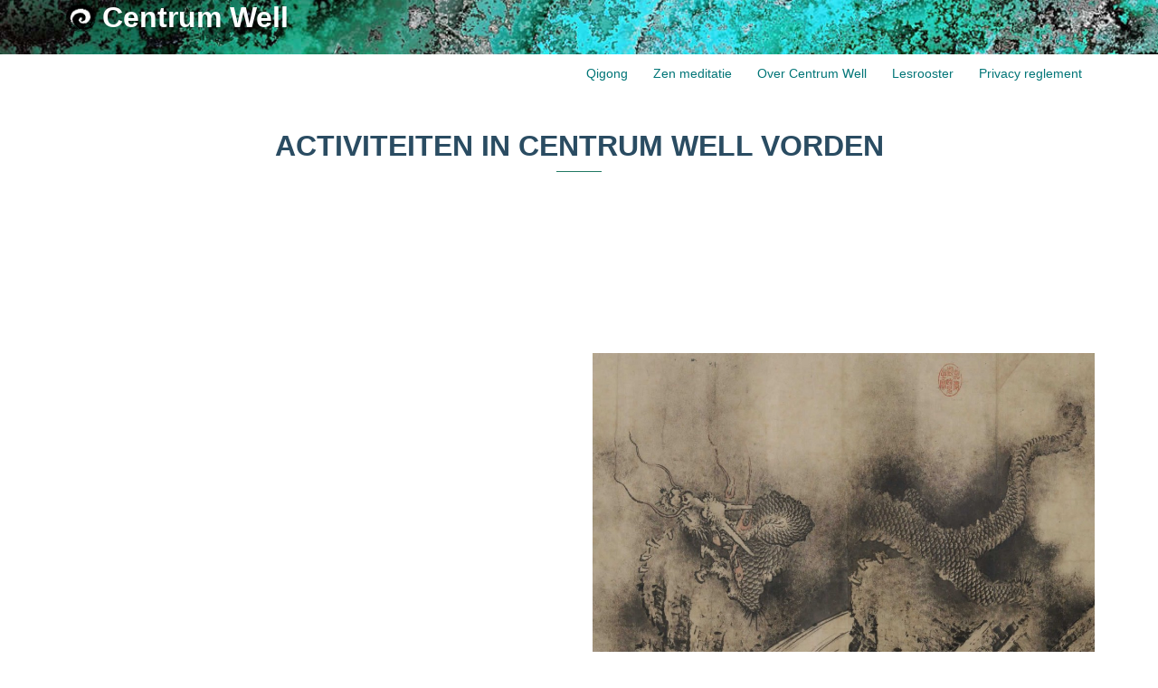

--- FILE ---
content_type: text/css
request_url: https://centrumwell.nl/wp-content/uploads/siteorigin-widgets/sow-button-wire-b8989212f052.css?ver=1061736138958ceb716b2df0134a4da0
body_size: 1907
content:
.so-widget-sow-button-wire-b8989212f052 .ow-button-base {
  zoom: 1;
}
.so-widget-sow-button-wire-b8989212f052 .ow-button-base:before {
  content: '';
  display: block;
}
.so-widget-sow-button-wire-b8989212f052 .ow-button-base:after {
  content: '';
  display: table;
  clear: both;
}
@media (max-width: 780px) {
  .so-widget-sow-button-wire-b8989212f052 .ow-button-base.ow-button-align-justify {
    text-align: center;
  }
  .so-widget-sow-button-wire-b8989212f052 .ow-button-base.ow-button-align-justify.ow-button-align-justify .sowb-button {
    display: inline-block;
  }
}
.so-widget-sow-button-wire-b8989212f052 .ow-button-base .sowb-button {
  -ms-box-sizing: border-box;
  -moz-box-sizing: border-box;
  -webkit-box-sizing: border-box;
  box-sizing: border-box;
  -webkit-border-radius: 0.25;
  -moz-border-radius: 0.25;
  border-radius: 0.25;
  background: transparent;
  border: 2px solid #217963;
  color: #217963 !important;
  font-size: 1;
  
  padding: 1;
  text-shadow: 0 1px 0 rgba(0, 0, 0, 0.05);
  padding-inline: 2;
}
.so-widget-sow-button-wire-b8989212f052 .ow-button-base .sowb-button > span {
  display: flex;
  justify-content: center;
}
.so-widget-sow-button-wire-b8989212f052 .ow-button-base .sowb-button > span [class^="sow-icon-"] {
  font-size: 1.3em;
}
.so-widget-sow-button-wire-b8989212f052 .ow-button-base .sowb-button.ow-icon-placement-top > span {
  flex-direction: column;
}
.so-widget-sow-button-wire-b8989212f052 .ow-button-base .sowb-button.ow-icon-placement-right > span {
  flex-direction: row-reverse;
}
.so-widget-sow-button-wire-b8989212f052 .ow-button-base .sowb-button.ow-icon-placement-bottom > span {
  flex-direction: column-reverse;
}
.so-widget-sow-button-wire-b8989212f052 .ow-button-base .sowb-button.ow-icon-placement-left > span {
  align-items: start;
}
.so-widget-sow-button-wire-b8989212f052 .ow-button-base .sowb-button.ow-button-hover:active,
.so-widget-sow-button-wire-b8989212f052 .ow-button-base .sowb-button.ow-button-hover:hover {
  background: #217963;
  border-color: #217963;
  color: #ffffff !important;
}

--- FILE ---
content_type: text/css
request_url: https://centrumwell.nl/wp-content/uploads/siteorigin-widgets/sow-image-default-dbf295114b96-1833.css?ver=1061736138958ceb716b2df0134a4da0
body_size: 428
content:
.so-widget-sow-image-default-dbf295114b96-1833 .sow-image-container {
  display: flex;
  align-items: flex-start;
}
.so-widget-sow-image-default-dbf295114b96-1833 .sow-image-container > a {
  display: inline-block;
  width: 100%;
  max-width: 100%;
}
@media screen and (-ms-high-contrast: active), screen and (-ms-high-contrast: none) {
  .so-widget-sow-image-default-dbf295114b96-1833 .sow-image-container > a {
    display: flex;
  }
}
.so-widget-sow-image-default-dbf295114b96-1833 .sow-image-container .so-widget-image {
  display: block;
  height: auto;
  max-width: 100%;
  width: 100%;
}

--- FILE ---
content_type: text/css
request_url: https://centrumwell.nl/wp-content/themes/centrumwell/style.css?ver=20230821
body_size: 13938
content:
/*
Theme Name: Centrumwell
Theme URI: http://athemes.com/theme/sydney
Author: aThemes
Author URI: http://athemes.com
Template: sydney
Version: 1.1
License: GNU General Public License v2 or later
License URI: http://www.gnu.org/licenses/gpl-2.0.html
Text Domain: sydney
*/
@font-face {
  font-family: 'carousel-arrows';
  src: url('../../plugins/so-widgets-bundle/widgets/so-post-carousel-widget/css/fonts/carousel-arrows.eot?-95vnmw');
  src: url('../../plugins/so-widgets-bundle/widgets/so-post-carousel-widget/css/fonts/carousel-arrows.eot?#iefix-95vnmw') format('embedded-opentype'), url('../../plugins/so-widgets-bundle/widgets/so-post-carousel-widget/css/fonts/carousel-arrows.woff?-95vnmw') format('woff'), url('../../plugins/so-widgets-bundle/widgets/so-post-carousel-widget/css/fonts/carousel-arrows.ttf?-95vnmw') format('truetype'), url('../../plugins/so-widgets-bundle/widgets/so-post-carousel-widget/css/fonts/carousel-arrows.svg?-95vnmw#carousel-arrows') format('svg');
  font-weight: normal;
  font-style: normal;
}
.no-overlay .overlay{
	opacity: 0;
}
[id|=pg] .more-pad .panel-grid-cell {
	padding-left:3.5% !important;
	padding-right:3.5% !important;
}
/*general*/


h1, h2, h3, h4, h5, h6 {
    color: #2a4c62;
}
.content h1 a, h2 a, h3 a, h4 a, h5 a, h6 a{
	color: #217963 !important;
}
[data-hasbg=hasbg] p, [data-hasbg=hasbg] li {
	color:#444;
}
a:hover{
	text-decoration:underline;
}
.site-title h1 a, .site-title h1 a:hover {
    color: #ffffff;
}
.header-wrap .site-description {
	display: none;
}
th, td {
    border: none;
	text-align: inherit;
}
.panel-grid-cell .single-title .widget-title {
	margin-top: 30px;
	margin-bottom: 0;
}
.site-main .title-post::after {
    background-color: #217963;
    bottom: 0;
    content: "";
    height: 1px;
    left: 50%;
    margin-left: -25px;
    position: absolute;
    width: 50px;
}
.site-main .title-post {
    font-size: 32px;
	font-weight: 600;
    line-height: normal;
    margin-bottom: 50px;
    padding-bottom: 10px;
    position: relative;
    text-align: center;
    text-transform: uppercase;
}
.ruimteboven {
	padding-top: 50px;
}
.ruimteonder {
	padding-bottom: 50px;
}
/*header */
.site-header{
	padding:0!important;
}
#mainnav > div > ul, .header-wrap .fw-menu-container > .row, .header-wrap .container > .row{
	align-items: inherit;
}
.site-logo {
	display: inline-block;
	max-height: 38px;
	vertical-align: top;
}
.site-title {
	display: inline-block;
}
#mainnav {
	margin-top: 70px;
}
.float-header #mainnav {
	margin-top: 0;
}
#mainnav:not(.mainnav.toggled) li:hover > ul{
	padding-top:20px;
}
#mainnav ul li a{
	color: #007577 !important;
}
#mainnav ul li a:hover{
	color: #007577 !important;
	text-decoration:underline;
}
.float-header #mainnav ul li a{
	color: #fff !important;
}
#mainnav .sub-menu li a {
	color: #fff !important
}
#mainnav ul ul li a:hover{
	color: #fff !important;
	text-decoration:underline;
}
#mainnav ul li ul li ul {
    left: -100% !important;
    right: 0;
}
#mainnav-mobi {
	background-color: #217963 ;
}
#mainnav-mobi ul.sub-menu {
    background-color: #2cac9d;
}
.btn-menu::before {
    content: "☰";
    font-size: 1.5em;
}
/*widget style */
.sow-carousel-title .widget-title {
	display: inherit;
}
.sow-carousel-title a.sow-carousel-next, .sow-carousel-title a.sow-carousel-previous {
	margin-top: 65px;
	background-color: transparent;
	color: rgba(44, 172, 157, 1);
	font-size: 1em;
}
.sow-carousel-title a.sow-carousel-next:hover, .sow-carousel-title a.sow-carousel-previous:hover {
	background-color: transparent;
	color: #2A4C62;
}
.sow-carousel-wrapper ul.sow-carousel-items li.sow-carousel-item .sow-carousel-thumbnail a span.overlay{
	background-color: transparent;
}
.sow-carousel-wrapper ul.sow-carousel-items li.sow-carousel-item .sow-carousel-thumbnail a {
    background-size: 100%;
	background-repeat: no-repeat;
	background-position:center;
		-webkit-transition: all 0.3s ease-in-out;
		   -moz-transition: all 0.3s ease-in-out;
			-ms-transition: all 0.3s ease-in-out;
			 -o-transition: all 0.3s ease-in-out;
				transition: all 0.3s ease-in-out;
}
.sow-carousel-wrapper ul.sow-carousel-items li.sow-carousel-item .sow-carousel-thumbnail a:hover {
	background-size: 110%;
}
.image-button .textwidget a div {
	height: 15em;
    background-size: 100%;
	background-repeat: no-repeat;
	background-position:center;
		-webkit-transition: all 0.3s ease-in-out;
		   -moz-transition: all 0.3s ease-in-out;
			-ms-transition: all 0.3s ease-in-out;
			 -o-transition: all 0.3s ease-in-out;
				transition: all 0.3s ease-in-out;}
.image-button .textwidget a div:hover {
    background-size: 110%;
}
.widget_categories .cat-item {
    border-bottom: 1px solid #ccc;
    list-style: outside none none;
    margin: 3px 0;
}
.widget_categories .cat-item a {
    font-size: 15px;
    font-weight: bold;
}
.downplay h3.widget-title {
	font-size: 16px;
	margin-top: 25px;
	margin-bottom: 25px;
}
/*footer widgets*/
.footer-widgets {
    padding: 45px 0 15px;
}
/*contact form */
div.ufo-form span.ufo-cell-right label, div.ufo-form span.ufo-cell-left label {
    padding-left: 0;
    width: inherit !important;
}
span.ufo-cell-right {
    width: auto !important;
}
/*Post listing */
.lcp-thumb {
	display: inline-block;
	float: right;
}
h4.lcp_post {
	font-weight: 300;
}
.lcp-pages {
    display: block;
    float: left;
    width: 100%;
}
.lcp_paginator li{
  display: inline-block;
  border: none !important;
  padding: 0 5px;
  margin: 2px;
  font-weight: bold;
 
}
.wp-posts-pro {
	align-items: flex-start;
	display: flex;
	flex-wrap: wrap;
}
.wp-posts-pro .wpp_section {
	flex: 0 0 50%
}
.wp-posts-pro .wpp_col {
	padding: 3.5%;
}
/*Custom contact form */
.form-group.field > br {
	display: none;
}
.ccf-form-wrapper .field label.main-label {
	display: inline-block;
	width: 29%;
}
.ccf-form-wrapper .field input[type="text"], .ccf-form-wrapper .field textarea {
	width: 70%;
}
/*calendar*/
#mc_categories .selected a {
	color: #2A4C62;
}
#mc_categories li {
    display: inline;
    padding: 0 5px;
}
#mc_categories {
    text-align: center;
}
/* A light-colored theme almost entirely in whites and light grays with black text. */
.mc-main, .mc-list {
    background: #fff;
    padding: 5px;
    border-radius: 5px;
    color: #333;
}

.mc-main caption, .mc-main .my-calendar-date-switcher, .mc-main .category-key, .mc-main .calendar-event .details,
.mc-main .calendar-events {
    background: #fff;
}

.mc-main .category-key .no-icon {
    border: 1px solid #555;
}

.mc-main caption, .mc-main .my-calendar-date-switcher, .mc-main .my-calendar-nav li a:hover, .mc-main .category-key {
    border: none;
}

.mc-main .my-calendar-date-switcher {
    padding: 4px;
    margin: 0 0 10px;
}

.mc-main .my-calendar-date-switcher input, .mc-main .my-calendar-date-switcher label, .mc-main .my-calendar-date-switcher select {
    margin: 0;
    padding: 0;
}

.mc-main .my-calendar-date-switcher .button {
    font-size: .9em;
}

.mc-main .list-event .details, .mc-main td {
    border: 1px solid #eee;
}

.mc-main .calendar-event .details, .mc-main .calendar-events {
    color: #000;
}

.mc-main .calendar-event .details, .mc-main .calendar-events {
    border: 1px solid #bbb;
}

.mc-main .list-event .details {
    background: #fafafa;
}

.mc-main .nextmonth, .mc-main .nextmonth .weekend {
    color: #777;
}

.mc-main .mc-list .odd {
    background: #e3e3e3;
}

.mc-main .odd .list-event .details {
    background: #f3f3f3;
    border: 1px solid #d3d3d3;
}

.mc-main .current-day {
    background: #ffd;
}

.mc-main .current-day .mc-date {
    color: #000;
    background: #eee;
}

.mc-main .weekend {
    background: #bbb;
    color: #000;
}

.mc-main .mc-date {
    background: #f6f6f6;
}

.mc-main .my-calendar-nav li a {
    color: #217963;
    background: #fff;
}

.mc-main .my-calendar-nav li a:hover {
    color: #2a4c62;
    border: none;
}

#upcoming-events .past-event {
    color: #777;
}

#upcoming-events .today {
    color: #111;
}

#upcoming-events .future-event {
    color: #555;
}

.mc-main caption {
    margin: 2px 0;
    font-weight: 700;
    padding: 2px;
	color: #2a4c62;
	text-transform: uppercase;
	font-size: 18px;
}

.mc-main table, .mc-main.calendar {
    width: 100% !important;
    line-height: 1.2;
    border-collapse: collapse;
}

.mc-main td {
    vertical-align: top;
    text-align: left;
    width: 13%;
    height: 70px;
    padding: 2px !important;
}

.mini td {
    height: auto !important;
}

.mc-main th {
    text-align: center;
    padding: 5px 0 !important;
    letter-spacing: 1px;
}

.mc-main th abbr {
    border-bottom: none;
}

.mc-main h3, .mc-main h3 a {
    display: block;
    border-radius: 2px;
    font: 700 10px Arial, Verdana, sans-serif;
    margin: 3px 0;
    padding: 0;
    width: 100%;
    clear: none;
    line-height: 1;
    text-transform: none;
    letter-spacing: 100%;
}

.mc-main h3 a {
    text-decoration: none;
}

.mc-main h3 a:hover, .mc-main h3 a:focus {
    text-decoration: underline;
}

.mc-main h3 img {
    vertical-align: middle;
    margin: 0 3px 0 0 !important;
}

.mc-main .mc-list h3 img {
    vertical-align: middle;
}

.mc-main .list-event h3 {
    font-size: 1.2em;
    margin: 0;
}

.mc-main .calendar-event .details, .mc-main .calendar-events {
    position: absolute;
    left: 15%;
    width: 70%;
    padding: 5px;
    z-index: 3;
}

.mc-main .details .close {
    float: right;
    width: 16px !important;
    padding: 2px 2px 7px 7px;
}

.mc-main.mini .details .close {
    position: absolute;
    top: 8px;
    right: 8px;
}

.mc-main .calendar-events {
    width: 200px !important;
    left: 0px;
}

.mc-main .list-event .details {
    margin: 5px 0;
    padding: 5px 5px 0;
}

.mc-main .mc-list {
    margin: 0;
    padding: 0;
}

.mc-main .mc-list li {
    padding: 5px;
    list-style-type: none;
    list-style-image: none;
    margin: 0;
}

.mc-main .mc-date {
    display: block;
    margin: -2px -2px 2px;
    padding: 2px 4px;
}

.mc-main th {
    font-size: .8em;
    text-transform: uppercase;
    padding: 2px 4px 2px 0;
}

.mc-main .category-key {
    padding: 5px;
    margin: 5px 0;
}

.mc-main .category-key ul {
    list-style-type: none;
    list-style-image: none;
    margin: 0;
    padding: 0;
}

.mc-main .category-key li {
    margin: 2px 10px;
}

.mc-main .category-key span {
    margin-right: 5px;
    vertical-align: middle;
}

.mc-main .category-key .no-icon {
    width: 10px;
    height: 10px;
    display: inline-block;
}

.mc-list li {
    text-indent: 0;
    margin: 0;
    padding: 0;
}

.mc-main .calendar-event .event-time, .mc-main .list-event .event-time {
    display: block;
    height: 100%;
    margin-right: 10px;
    margin-bottom: 10px;
    font-weight: 700;
    font-size: .9em;
}

.mc-main p {
    line-height: 1.5;
    margin: 0 0 1em;
    padding: 0;
}

.mc-main .vcard {
    font-size: .9em;
    margin: 10px 0;
}

.mc-main .calendar-event .vcard {
    margin: 0 0 10px;
}

.mc-main {
    position: relative;
}

.mc-main img {
    border: none;
}

.category-color-sample img {
    margin-right: 5px;
    vertical-align: top;
}

.mc-main .my-calendar-nav ul {
    height: 2.95em;
    margin: 0;
    padding: 0;
}

.mini .my-calendar-nav ul {
    height: 2em !important;
}

.mc-main .my-calendar-nav li {
    margin: 0 1px;
    padding: 0;
    list-style-type: none !important; /* It really is pretty important. */
    list-style-image: none;
}

.mc-main .my-calendar-nav li:before {
    content: '';
}

.mc-main .my-calendar-nav li a {
    display: block;
    text-align: center;
}
.mc-main .my-calendar-nav li .maybe-hide {
    display: none;
}

.mini .my-calendar-nav li a {
    padding: 1px 3px !important;
    font-size: .7em;
}

.mc-main .my-calendar-next {
    text-align: right;
}

.mc-main.mini .my-calendar-date-switcher label {
    display: block;
    float: left;
    width: 6em;
}

.mc-main.mini .my-calendar-date-switcher {
    padding: 4px;
}

.mc-main.mini td .category-icon {
    display: none;
}

.mc-main.mini h3 {
    font-size: 1.1em;
}

.mc-main.mini .day-with-date span, .mc-main.mini .day-with-date a {
    font: .9em Arial, Verdana, sans-serif;
    padding: 1px;
    text-align: center;
}

.mc-main .mini-event .sub-details {
    margin: 0;
    border-bottom: 1px solid #ccc;
    padding: 2px 0 0;
    margin-bottom: 5px;
}

.mc-main .mini-event .details img {
    width: 100%;
}

.mc-main.mini .day-with-date a {
    display: block;
    margin: -2px;
    font-weight: 700;
    text-decoration: underline;
}

.mini td {
    height: auto !important;
}

.mini .my-calendar-nav ul {
    height: 2em !important;
}

.mini .my-calendar-nav li a {
    padding: 1px 3px !important;
    font-size: 10px;
}

.mc-main .nextmonth {
    background: #f6f6f6;
    color: #888;
}

.mc-main .my-calendar-nav {
    position: relative;
}
.mc-main .my-calendar-prev a::before {
	font-family: "carousel-arrows";
	content: "\e600";
	padding-right: 1em;
}
.mc-main .my-calendar-prev {
    position: absolute;
    left: 0;
    top: 0;
}
.mc-main .my-calendar-next a::after {
	font-family: "carousel-arrows";
	content: "\e601";
	padding-left: 1em;
}
.mc-main .my-calendar-next {
    position: absolute;
    right: 0;
    top: 0;
}
.mc-time {
	text-align: center;
}
.mc-main .nextmonth .event-title {
    opacity: .7;
}

.mc-main .nextmonth .mc-date {
    background: #eee;
}

.mc-main .nextmonth .weekend {
    color: #888;
}

.mc-main .vcard, #mc_event .vcard {
    font-size: .9em;
    background: #f6f6f6;
    padding: 10px;
    float: right;
}

.screen-reader-text {
    position: absolute;
    left: -999em;
}
/* All Mobile Sizes */
@media only screen and (max-width: 1024px) {
	.site-header {
		background-color: #2cac9d;
	}
}
@media only screen and (max-width: 1024px) {	
	.site-header.fixed {
		position: static !important;
	}
}
@media only screen and (max-width: 767px) {
	.site-logo {
		max-height: 26px;
	}
	.wp-posts-pro .wpp_section {
		flex: 0 0 100%
	}
	.ccf-form-wrapper .field label.main-label {
		width: 100%;
	}
	.ccf-form-wrapper .field input[type="text"], .ccf-form-wrapper .field textarea {
		width: 100%;
	}
}

--- FILE ---
content_type: text/css
request_url: https://centrumwell.nl/wp-content/uploads/siteorigin-widgets/sow-button-wire-fa7157e1d08e.css?ver=1061736138958ceb716b2df0134a4da0
body_size: 1929
content:
.so-widget-sow-button-wire-fa7157e1d08e .ow-button-base {
  zoom: 1;
}
.so-widget-sow-button-wire-fa7157e1d08e .ow-button-base:before {
  content: '';
  display: block;
}
.so-widget-sow-button-wire-fa7157e1d08e .ow-button-base:after {
  content: '';
  display: table;
  clear: both;
}
@media (max-width: 780px) {
  .so-widget-sow-button-wire-fa7157e1d08e .ow-button-base.ow-button-align-justify {
    text-align: justify;
  }
  .so-widget-sow-button-wire-fa7157e1d08e .ow-button-base.ow-button-align-justify .sowb-button {
    display: block;
  }
}
.so-widget-sow-button-wire-fa7157e1d08e .ow-button-base .sowb-button {
  -ms-box-sizing: border-box;
  -moz-box-sizing: border-box;
  -webkit-box-sizing: border-box;
  box-sizing: border-box;
  -webkit-border-radius: 0.25em 0.25em 0.25em 0.25em;
  -moz-border-radius: 0.25em 0.25em 0.25em 0.25em;
  border-radius: 0.25em 0.25em 0.25em 0.25em;
  background: transparent;
  border: 2px solid #217963;
  color: #217963 !important;
  font-size: 1em;
  
  padding: 1em;
  text-shadow: 0 1px 0 rgba(0, 0, 0, 0.05);
  padding-inline: 2em;
}
.so-widget-sow-button-wire-fa7157e1d08e .ow-button-base .sowb-button > span {
  display: flex;
  justify-content: center;
}
.so-widget-sow-button-wire-fa7157e1d08e .ow-button-base .sowb-button > span [class^="sow-icon-"] {
  font-size: 1.3em;
}
.so-widget-sow-button-wire-fa7157e1d08e .ow-button-base .sowb-button.ow-icon-placement-top > span {
  flex-direction: column;
}
.so-widget-sow-button-wire-fa7157e1d08e .ow-button-base .sowb-button.ow-icon-placement-right > span {
  flex-direction: row-reverse;
}
.so-widget-sow-button-wire-fa7157e1d08e .ow-button-base .sowb-button.ow-icon-placement-bottom > span {
  flex-direction: column-reverse;
}
.so-widget-sow-button-wire-fa7157e1d08e .ow-button-base .sowb-button.ow-icon-placement-left > span {
  align-items: start;
}
.so-widget-sow-button-wire-fa7157e1d08e .ow-button-base .sowb-button.ow-button-hover:active,
.so-widget-sow-button-wire-fa7157e1d08e .ow-button-base .sowb-button.ow-button-hover:hover {
  background: #217963;
  border-color: #217963;
  color: #ffffff !important;
}